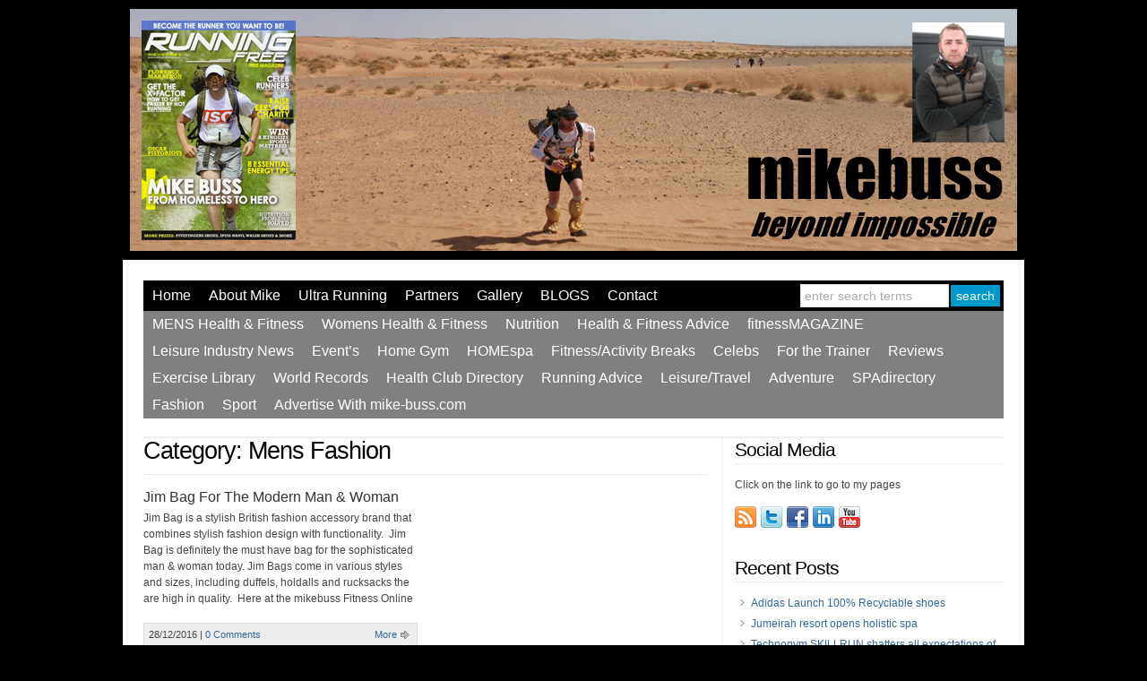

--- FILE ---
content_type: text/html; charset=UTF-8
request_url: http://www.mike-buss.com/category/mens-fashion/
body_size: 66058
content:
<!DOCTYPE html PUBLIC "-//W3C//DTD XHTML 1.0 Transitional//EN" "http://www.w3.org/TR/xhtml1/DTD/xhtml1-transitional.dtd">

<html xmlns="http://www.w3.org/1999/xhtml">

<head profile="http://gmpg.org/xfn/11">

<meta http-equiv="Content-Type" content="text/html; charset=UTF-8" />

<title>   Mens Fashion  : Mike-Buss</title>

<link rel="stylesheet" href="http://www.mike-buss.com/wp-content/themes/wp-davinci/style.css" type="text/css" media="screen" />

<link rel="pingback" href="http://www.mike-buss.com/xmlrpc.php" />


<meta name='robots' content='max-image-preview:large' />
<link rel='dns-prefetch' href='//secure.gravatar.com' />
<link rel='dns-prefetch' href='//stats.wp.com' />
<link rel='dns-prefetch' href='//v0.wordpress.com' />
<link rel='dns-prefetch' href='//i0.wp.com' />
<link rel="alternate" type="application/rss+xml" title="Mike-Buss &raquo; Feed" href="http://www.mike-buss.com/feed/" />
<link rel="alternate" type="application/rss+xml" title="Mike-Buss &raquo; Comments Feed" href="http://www.mike-buss.com/comments/feed/" />
<link rel="alternate" type="application/rss+xml" title="Mike-Buss &raquo; Mens Fashion Category Feed" href="http://www.mike-buss.com/category/mens-fashion/feed/" />
<style id='wp-img-auto-sizes-contain-inline-css' type='text/css'>
img:is([sizes=auto i],[sizes^="auto," i]){contain-intrinsic-size:3000px 1500px}
/*# sourceURL=wp-img-auto-sizes-contain-inline-css */
</style>
<style id='wp-emoji-styles-inline-css' type='text/css'>

	img.wp-smiley, img.emoji {
		display: inline !important;
		border: none !important;
		box-shadow: none !important;
		height: 1em !important;
		width: 1em !important;
		margin: 0 0.07em !important;
		vertical-align: -0.1em !important;
		background: none !important;
		padding: 0 !important;
	}
/*# sourceURL=wp-emoji-styles-inline-css */
</style>
<style id='wp-block-library-inline-css' type='text/css'>
:root{--wp-block-synced-color:#7a00df;--wp-block-synced-color--rgb:122,0,223;--wp-bound-block-color:var(--wp-block-synced-color);--wp-editor-canvas-background:#ddd;--wp-admin-theme-color:#007cba;--wp-admin-theme-color--rgb:0,124,186;--wp-admin-theme-color-darker-10:#006ba1;--wp-admin-theme-color-darker-10--rgb:0,107,160.5;--wp-admin-theme-color-darker-20:#005a87;--wp-admin-theme-color-darker-20--rgb:0,90,135;--wp-admin-border-width-focus:2px}@media (min-resolution:192dpi){:root{--wp-admin-border-width-focus:1.5px}}.wp-element-button{cursor:pointer}:root .has-very-light-gray-background-color{background-color:#eee}:root .has-very-dark-gray-background-color{background-color:#313131}:root .has-very-light-gray-color{color:#eee}:root .has-very-dark-gray-color{color:#313131}:root .has-vivid-green-cyan-to-vivid-cyan-blue-gradient-background{background:linear-gradient(135deg,#00d084,#0693e3)}:root .has-purple-crush-gradient-background{background:linear-gradient(135deg,#34e2e4,#4721fb 50%,#ab1dfe)}:root .has-hazy-dawn-gradient-background{background:linear-gradient(135deg,#faaca8,#dad0ec)}:root .has-subdued-olive-gradient-background{background:linear-gradient(135deg,#fafae1,#67a671)}:root .has-atomic-cream-gradient-background{background:linear-gradient(135deg,#fdd79a,#004a59)}:root .has-nightshade-gradient-background{background:linear-gradient(135deg,#330968,#31cdcf)}:root .has-midnight-gradient-background{background:linear-gradient(135deg,#020381,#2874fc)}:root{--wp--preset--font-size--normal:16px;--wp--preset--font-size--huge:42px}.has-regular-font-size{font-size:1em}.has-larger-font-size{font-size:2.625em}.has-normal-font-size{font-size:var(--wp--preset--font-size--normal)}.has-huge-font-size{font-size:var(--wp--preset--font-size--huge)}.has-text-align-center{text-align:center}.has-text-align-left{text-align:left}.has-text-align-right{text-align:right}.has-fit-text{white-space:nowrap!important}#end-resizable-editor-section{display:none}.aligncenter{clear:both}.items-justified-left{justify-content:flex-start}.items-justified-center{justify-content:center}.items-justified-right{justify-content:flex-end}.items-justified-space-between{justify-content:space-between}.screen-reader-text{border:0;clip-path:inset(50%);height:1px;margin:-1px;overflow:hidden;padding:0;position:absolute;width:1px;word-wrap:normal!important}.screen-reader-text:focus{background-color:#ddd;clip-path:none;color:#444;display:block;font-size:1em;height:auto;left:5px;line-height:normal;padding:15px 23px 14px;text-decoration:none;top:5px;width:auto;z-index:100000}html :where(.has-border-color){border-style:solid}html :where([style*=border-top-color]){border-top-style:solid}html :where([style*=border-right-color]){border-right-style:solid}html :where([style*=border-bottom-color]){border-bottom-style:solid}html :where([style*=border-left-color]){border-left-style:solid}html :where([style*=border-width]){border-style:solid}html :where([style*=border-top-width]){border-top-style:solid}html :where([style*=border-right-width]){border-right-style:solid}html :where([style*=border-bottom-width]){border-bottom-style:solid}html :where([style*=border-left-width]){border-left-style:solid}html :where(img[class*=wp-image-]){height:auto;max-width:100%}:where(figure){margin:0 0 1em}html :where(.is-position-sticky){--wp-admin--admin-bar--position-offset:var(--wp-admin--admin-bar--height,0px)}@media screen and (max-width:600px){html :where(.is-position-sticky){--wp-admin--admin-bar--position-offset:0px}}
.has-text-align-justify{text-align:justify;}

/*# sourceURL=wp-block-library-inline-css */
</style><style id='global-styles-inline-css' type='text/css'>
:root{--wp--preset--aspect-ratio--square: 1;--wp--preset--aspect-ratio--4-3: 4/3;--wp--preset--aspect-ratio--3-4: 3/4;--wp--preset--aspect-ratio--3-2: 3/2;--wp--preset--aspect-ratio--2-3: 2/3;--wp--preset--aspect-ratio--16-9: 16/9;--wp--preset--aspect-ratio--9-16: 9/16;--wp--preset--color--black: #000000;--wp--preset--color--cyan-bluish-gray: #abb8c3;--wp--preset--color--white: #ffffff;--wp--preset--color--pale-pink: #f78da7;--wp--preset--color--vivid-red: #cf2e2e;--wp--preset--color--luminous-vivid-orange: #ff6900;--wp--preset--color--luminous-vivid-amber: #fcb900;--wp--preset--color--light-green-cyan: #7bdcb5;--wp--preset--color--vivid-green-cyan: #00d084;--wp--preset--color--pale-cyan-blue: #8ed1fc;--wp--preset--color--vivid-cyan-blue: #0693e3;--wp--preset--color--vivid-purple: #9b51e0;--wp--preset--gradient--vivid-cyan-blue-to-vivid-purple: linear-gradient(135deg,rgb(6,147,227) 0%,rgb(155,81,224) 100%);--wp--preset--gradient--light-green-cyan-to-vivid-green-cyan: linear-gradient(135deg,rgb(122,220,180) 0%,rgb(0,208,130) 100%);--wp--preset--gradient--luminous-vivid-amber-to-luminous-vivid-orange: linear-gradient(135deg,rgb(252,185,0) 0%,rgb(255,105,0) 100%);--wp--preset--gradient--luminous-vivid-orange-to-vivid-red: linear-gradient(135deg,rgb(255,105,0) 0%,rgb(207,46,46) 100%);--wp--preset--gradient--very-light-gray-to-cyan-bluish-gray: linear-gradient(135deg,rgb(238,238,238) 0%,rgb(169,184,195) 100%);--wp--preset--gradient--cool-to-warm-spectrum: linear-gradient(135deg,rgb(74,234,220) 0%,rgb(151,120,209) 20%,rgb(207,42,186) 40%,rgb(238,44,130) 60%,rgb(251,105,98) 80%,rgb(254,248,76) 100%);--wp--preset--gradient--blush-light-purple: linear-gradient(135deg,rgb(255,206,236) 0%,rgb(152,150,240) 100%);--wp--preset--gradient--blush-bordeaux: linear-gradient(135deg,rgb(254,205,165) 0%,rgb(254,45,45) 50%,rgb(107,0,62) 100%);--wp--preset--gradient--luminous-dusk: linear-gradient(135deg,rgb(255,203,112) 0%,rgb(199,81,192) 50%,rgb(65,88,208) 100%);--wp--preset--gradient--pale-ocean: linear-gradient(135deg,rgb(255,245,203) 0%,rgb(182,227,212) 50%,rgb(51,167,181) 100%);--wp--preset--gradient--electric-grass: linear-gradient(135deg,rgb(202,248,128) 0%,rgb(113,206,126) 100%);--wp--preset--gradient--midnight: linear-gradient(135deg,rgb(2,3,129) 0%,rgb(40,116,252) 100%);--wp--preset--font-size--small: 13px;--wp--preset--font-size--medium: 20px;--wp--preset--font-size--large: 36px;--wp--preset--font-size--x-large: 42px;--wp--preset--spacing--20: 0.44rem;--wp--preset--spacing--30: 0.67rem;--wp--preset--spacing--40: 1rem;--wp--preset--spacing--50: 1.5rem;--wp--preset--spacing--60: 2.25rem;--wp--preset--spacing--70: 3.38rem;--wp--preset--spacing--80: 5.06rem;--wp--preset--shadow--natural: 6px 6px 9px rgba(0, 0, 0, 0.2);--wp--preset--shadow--deep: 12px 12px 50px rgba(0, 0, 0, 0.4);--wp--preset--shadow--sharp: 6px 6px 0px rgba(0, 0, 0, 0.2);--wp--preset--shadow--outlined: 6px 6px 0px -3px rgb(255, 255, 255), 6px 6px rgb(0, 0, 0);--wp--preset--shadow--crisp: 6px 6px 0px rgb(0, 0, 0);}:where(.is-layout-flex){gap: 0.5em;}:where(.is-layout-grid){gap: 0.5em;}body .is-layout-flex{display: flex;}.is-layout-flex{flex-wrap: wrap;align-items: center;}.is-layout-flex > :is(*, div){margin: 0;}body .is-layout-grid{display: grid;}.is-layout-grid > :is(*, div){margin: 0;}:where(.wp-block-columns.is-layout-flex){gap: 2em;}:where(.wp-block-columns.is-layout-grid){gap: 2em;}:where(.wp-block-post-template.is-layout-flex){gap: 1.25em;}:where(.wp-block-post-template.is-layout-grid){gap: 1.25em;}.has-black-color{color: var(--wp--preset--color--black) !important;}.has-cyan-bluish-gray-color{color: var(--wp--preset--color--cyan-bluish-gray) !important;}.has-white-color{color: var(--wp--preset--color--white) !important;}.has-pale-pink-color{color: var(--wp--preset--color--pale-pink) !important;}.has-vivid-red-color{color: var(--wp--preset--color--vivid-red) !important;}.has-luminous-vivid-orange-color{color: var(--wp--preset--color--luminous-vivid-orange) !important;}.has-luminous-vivid-amber-color{color: var(--wp--preset--color--luminous-vivid-amber) !important;}.has-light-green-cyan-color{color: var(--wp--preset--color--light-green-cyan) !important;}.has-vivid-green-cyan-color{color: var(--wp--preset--color--vivid-green-cyan) !important;}.has-pale-cyan-blue-color{color: var(--wp--preset--color--pale-cyan-blue) !important;}.has-vivid-cyan-blue-color{color: var(--wp--preset--color--vivid-cyan-blue) !important;}.has-vivid-purple-color{color: var(--wp--preset--color--vivid-purple) !important;}.has-black-background-color{background-color: var(--wp--preset--color--black) !important;}.has-cyan-bluish-gray-background-color{background-color: var(--wp--preset--color--cyan-bluish-gray) !important;}.has-white-background-color{background-color: var(--wp--preset--color--white) !important;}.has-pale-pink-background-color{background-color: var(--wp--preset--color--pale-pink) !important;}.has-vivid-red-background-color{background-color: var(--wp--preset--color--vivid-red) !important;}.has-luminous-vivid-orange-background-color{background-color: var(--wp--preset--color--luminous-vivid-orange) !important;}.has-luminous-vivid-amber-background-color{background-color: var(--wp--preset--color--luminous-vivid-amber) !important;}.has-light-green-cyan-background-color{background-color: var(--wp--preset--color--light-green-cyan) !important;}.has-vivid-green-cyan-background-color{background-color: var(--wp--preset--color--vivid-green-cyan) !important;}.has-pale-cyan-blue-background-color{background-color: var(--wp--preset--color--pale-cyan-blue) !important;}.has-vivid-cyan-blue-background-color{background-color: var(--wp--preset--color--vivid-cyan-blue) !important;}.has-vivid-purple-background-color{background-color: var(--wp--preset--color--vivid-purple) !important;}.has-black-border-color{border-color: var(--wp--preset--color--black) !important;}.has-cyan-bluish-gray-border-color{border-color: var(--wp--preset--color--cyan-bluish-gray) !important;}.has-white-border-color{border-color: var(--wp--preset--color--white) !important;}.has-pale-pink-border-color{border-color: var(--wp--preset--color--pale-pink) !important;}.has-vivid-red-border-color{border-color: var(--wp--preset--color--vivid-red) !important;}.has-luminous-vivid-orange-border-color{border-color: var(--wp--preset--color--luminous-vivid-orange) !important;}.has-luminous-vivid-amber-border-color{border-color: var(--wp--preset--color--luminous-vivid-amber) !important;}.has-light-green-cyan-border-color{border-color: var(--wp--preset--color--light-green-cyan) !important;}.has-vivid-green-cyan-border-color{border-color: var(--wp--preset--color--vivid-green-cyan) !important;}.has-pale-cyan-blue-border-color{border-color: var(--wp--preset--color--pale-cyan-blue) !important;}.has-vivid-cyan-blue-border-color{border-color: var(--wp--preset--color--vivid-cyan-blue) !important;}.has-vivid-purple-border-color{border-color: var(--wp--preset--color--vivid-purple) !important;}.has-vivid-cyan-blue-to-vivid-purple-gradient-background{background: var(--wp--preset--gradient--vivid-cyan-blue-to-vivid-purple) !important;}.has-light-green-cyan-to-vivid-green-cyan-gradient-background{background: var(--wp--preset--gradient--light-green-cyan-to-vivid-green-cyan) !important;}.has-luminous-vivid-amber-to-luminous-vivid-orange-gradient-background{background: var(--wp--preset--gradient--luminous-vivid-amber-to-luminous-vivid-orange) !important;}.has-luminous-vivid-orange-to-vivid-red-gradient-background{background: var(--wp--preset--gradient--luminous-vivid-orange-to-vivid-red) !important;}.has-very-light-gray-to-cyan-bluish-gray-gradient-background{background: var(--wp--preset--gradient--very-light-gray-to-cyan-bluish-gray) !important;}.has-cool-to-warm-spectrum-gradient-background{background: var(--wp--preset--gradient--cool-to-warm-spectrum) !important;}.has-blush-light-purple-gradient-background{background: var(--wp--preset--gradient--blush-light-purple) !important;}.has-blush-bordeaux-gradient-background{background: var(--wp--preset--gradient--blush-bordeaux) !important;}.has-luminous-dusk-gradient-background{background: var(--wp--preset--gradient--luminous-dusk) !important;}.has-pale-ocean-gradient-background{background: var(--wp--preset--gradient--pale-ocean) !important;}.has-electric-grass-gradient-background{background: var(--wp--preset--gradient--electric-grass) !important;}.has-midnight-gradient-background{background: var(--wp--preset--gradient--midnight) !important;}.has-small-font-size{font-size: var(--wp--preset--font-size--small) !important;}.has-medium-font-size{font-size: var(--wp--preset--font-size--medium) !important;}.has-large-font-size{font-size: var(--wp--preset--font-size--large) !important;}.has-x-large-font-size{font-size: var(--wp--preset--font-size--x-large) !important;}
/*# sourceURL=global-styles-inline-css */
</style>

<style id='classic-theme-styles-inline-css' type='text/css'>
/*! This file is auto-generated */
.wp-block-button__link{color:#fff;background-color:#32373c;border-radius:9999px;box-shadow:none;text-decoration:none;padding:calc(.667em + 2px) calc(1.333em + 2px);font-size:1.125em}.wp-block-file__button{background:#32373c;color:#fff;text-decoration:none}
/*# sourceURL=/wp-includes/css/classic-themes.min.css */
</style>
<link rel='stylesheet' id='jetpack_css-css' href='http://www.mike-buss.com/wp-content/plugins/jetpack/css/jetpack.css?ver=12.7.2' type='text/css' media='all' />
<script type="text/javascript" src="http://www.mike-buss.com/wp-content/themes/wp-davinci/js/external.js?ver=6.9" id="external-js"></script>
<script type="text/javascript" src="http://www.mike-buss.com/wp-content/themes/wp-davinci/js/suckerfish.js?ver=6.9" id="suckerfish-js"></script>
<script type="text/javascript" src="http://www.mike-buss.com/wp-content/themes/wp-davinci/js/suckerfish-cat.js?ver=6.9" id="suckerfish-cat-js"></script>
<script type="text/javascript" src="http://www.mike-buss.com/wp-includes/js/jquery/jquery.min.js?ver=3.7.1" id="jquery-core-js"></script>
<script type="text/javascript" src="http://www.mike-buss.com/wp-includes/js/jquery/jquery-migrate.min.js?ver=3.4.1" id="jquery-migrate-js"></script>
<script type="text/javascript" src="http://www.mike-buss.com/wp-content/themes/wp-davinci/js/jquery.cycle.js?ver=6.9" id="jquery.cycle-js"></script>
<script type="text/javascript" src="http://www.mike-buss.com/wp-content/themes/wp-davinci/js/slideshow.js?ver=6.9" id="slideshow-js"></script>
<link rel="https://api.w.org/" href="http://www.mike-buss.com/wp-json/" /><link rel="alternate" title="JSON" type="application/json" href="http://www.mike-buss.com/wp-json/wp/v2/categories/2317" /><link rel="EditURI" type="application/rsd+xml" title="RSD" href="http://www.mike-buss.com/xmlrpc.php?rsd" />
<meta name="generator" content="WordPress 6.9" />
	<style>img#wpstats{display:none}</style>
		
<!-- Alternate Stylesheet -->
<link href="http://www.mike-buss.com/wp-content/themes/wp-davinci/styles/default.css" rel="stylesheet" type="text/css" />

<!-- Custom Styles from Theme Setting Page -->
<style type="text/css">
body {background-color:#000000;font-family:Verdana,Geneva,sans-serif;}
#wrap {border-style:solid;border-color:#ffffff;}
h1,h2,h3,h4,h5,h6,h7,#sitetitle .title {font-family:Impact,Arial,sans-serif;font-weight:normal;}
h1,h2,h3,h4,h5,h6,h7,#sitetitle .title {font-weight:normal;}
#sitetitle .title {font-weight:bold;font-family:Impact,Arial,sans-serif;}
#sitetitle .description, #sitetitle .title, #sitetitle .title a {color:#fff705;}
#sitetitle .title,#sitetitle .description {float:none;text-indent:-999em;position:absolute;display:none;left:-999em;}
#head-content {background-image:url(http://www.mike-buss.com/wp-content/uploads/2012/02/mikebuss_header2.jpg);background-position:0px 10px;background-repeat:no-repeat;}
#head-content {padding-right:15px;padding-left:15px;width:960px;background-color:#000000;}
#head-content {height:250px;}
#topnav,#topnav ul ul a {font-size:12pt;font-family:Impact,Arial,sans-serif;background:#000000;}
#topnav ul a,#topnav ul ul a {color:#ffffff;}
#topnav ul a:hover,#topnav ul ul a:hover {color:#000000;}
#topnav ul a:hover,#topnav ul ul a:hover {background-color:#e3e3e3;}
#catnav,#catnav ul ul a {font-size:12pt;font-family:Impact,Arial,sans-serif;background:#808080;}
#catnav ul a,#catnav ul ul a {color:#ffffff;}
#catnav ul a:hover,#catnav ul ul a:hover {color:#ffffff;}
#catnav ul a:hover,#catnav ul ul a:hover {background-color:#383838;}
</style>

<!-- Styles from custom.css -->
<link href="http://www.mike-buss.com/wp-content/themes/wp-davinci/custom.css" rel="stylesheet" type="text/css" />


<!-- Jetpack Open Graph Tags -->
<meta property="og:type" content="website" />
<meta property="og:title" content="Mens Fashion &#8211; Mike-Buss" />
<meta property="og:url" content="http://www.mike-buss.com/category/mens-fashion/" />
<meta property="og:site_name" content="Mike-Buss" />
<meta property="og:image" content="https://s0.wp.com/i/blank.jpg" />
<meta property="og:image:alt" content="" />
<meta property="og:locale" content="en_US" />

<!-- End Jetpack Open Graph Tags -->

</head>

<body class="archive category category-mens-fashion category-2317 wp-theme-wp-davinci c-sw">

<div class="outer-wrap">

	<div id="header">
		<div id="head-content" class="clearfix" onclick="location.href='http://www.mike-buss.com';" style="cursor: pointer;">
			<div id="sitetitle">
				<div class="title"><a href="http://www.mike-buss.com">Mike-Buss</a></div> 
				<div class="description">Mike Buss</div>
			</div>
					</div>
	</div>
	
<div id="wrap">

	<div id="topnav">
		<div class="limit clearfix">
						<div class="menu-topnav-container"><ul id="menu-topnav" class="menu"><li id="menu-item-103" class="menu-item menu-item-type-custom menu-item-object-custom menu-item-home menu-item-103"><a href="http://www.mike-buss.com/">Home</a></li>
<li id="menu-item-104" class="menu-item menu-item-type-post_type menu-item-object-page menu-item-has-children menu-item-104"><a href="http://www.mike-buss.com/about-mike-buss/">About Mike</a>
<ul class="sub-menu">
	<li id="menu-item-799" class="menu-item menu-item-type-post_type menu-item-object-page menu-item-has-children menu-item-799"><a href="http://www.mike-buss.com/mike-in-the-press/">Mike in The Press</a>
	<ul class="sub-menu">
		<li id="menu-item-800" class="menu-item menu-item-type-taxonomy menu-item-object-category menu-item-800"><a href="http://www.mike-buss.com/category/runners-world/">Runners World</a></li>
		<li id="menu-item-813" class="menu-item menu-item-type-taxonomy menu-item-object-category menu-item-813"><a href="http://www.mike-buss.com/category/running-free/">Running Free</a></li>
		<li id="menu-item-812" class="menu-item menu-item-type-taxonomy menu-item-object-category menu-item-812"><a href="http://www.mike-buss.com/category/running-fitness/">Running Fitness</a></li>
		<li id="menu-item-2035" class="menu-item menu-item-type-taxonomy menu-item-object-category menu-item-2035"><a href="http://www.mike-buss.com/category/run-247/">RUN 24/7</a></li>
		<li id="menu-item-801" class="menu-item menu-item-type-taxonomy menu-item-object-category menu-item-801"><a href="http://www.mike-buss.com/category/ultra-fit-magazine/">Ultra fit Magazine</a></li>
		<li id="menu-item-802" class="menu-item menu-item-type-taxonomy menu-item-object-category menu-item-802"><a href="http://www.mike-buss.com/category/mens-health/">Mens Health</a></li>
		<li id="menu-item-1762" class="menu-item menu-item-type-taxonomy menu-item-object-category menu-item-1762"><a href="http://www.mike-buss.com/category/workout-magazine/">Workout Magazine</a></li>
		<li id="menu-item-1888" class="menu-item menu-item-type-taxonomy menu-item-object-category menu-item-1888"><a href="http://www.mike-buss.com/category/national-press/">National Press</a></li>
		<li id="menu-item-2039" class="menu-item menu-item-type-taxonomy menu-item-object-category menu-item-2039"><a href="http://www.mike-buss.com/category/bbc/">BBC</a></li>
		<li id="menu-item-2040" class="menu-item menu-item-type-taxonomy menu-item-object-category menu-item-2040"><a href="http://www.mike-buss.com/category/itv/">ITV</a></li>
		<li id="menu-item-2041" class="menu-item menu-item-type-taxonomy menu-item-object-category menu-item-2041"><a href="http://www.mike-buss.com/category/oxyfit-online/">OxyFit Online</a></li>
		<li id="menu-item-1775" class="menu-item menu-item-type-taxonomy menu-item-object-category menu-item-1775"><a href="http://www.mike-buss.com/category/london-press/">London Press</a></li>
		<li id="menu-item-1758" class="menu-item menu-item-type-taxonomy menu-item-object-category menu-item-1758"><a href="http://www.mike-buss.com/category/swindon-press/">Swindon Press</a></li>
	</ul>
</li>
</ul>
</li>
<li id="menu-item-109" class="menu-item menu-item-type-post_type menu-item-object-page menu-item-109"><a href="http://www.mike-buss.com/ultra-running/">Ultra Running</a></li>
<li id="menu-item-107" class="menu-item menu-item-type-post_type menu-item-object-page menu-item-107"><a href="http://www.mike-buss.com/partners/">Partners</a></li>
<li id="menu-item-108" class="menu-item menu-item-type-post_type menu-item-object-page menu-item-108"><a href="http://www.mike-buss.com/gallery-2/">Gallery</a></li>
<li id="menu-item-3576" class="menu-item menu-item-type-taxonomy menu-item-object-category menu-item-3576"><a href="http://www.mike-buss.com/category/blog/">BLOGS</a></li>
<li id="menu-item-110" class="menu-item menu-item-type-post_type menu-item-object-page menu-item-110"><a href="http://www.mike-buss.com/contact/">Contact</a></li>
</ul></div>						<form id="searchform" method="get" action="http://www.mike-buss.com/" ><input type="text" value="Enter Search Terms" onfocus="if (this.value == 'Enter Search Terms') {this.value = '';}" onblur="if (this.value == '') {this.value = 'Enter Search Terms';}" size="18" maxlength="50" name="s" id="searchfield" /><input type="submit" value="search" id="submitbutton" /></form>
		</div>
	</div>

		<div id="catnav">
		<div class="limit clearfix">
						<div class="menu-catnav-container"><ul id="menu-catnav" class="menu"><li id="menu-item-4322" class="menu-item menu-item-type-taxonomy menu-item-object-category menu-item-has-children menu-item-4322"><a href="http://www.mike-buss.com/category/mens-health-fitness/">MENS Health &#038; Fitness</a>
<ul class="sub-menu">
	<li id="menu-item-386" class="menu-item menu-item-type-taxonomy menu-item-object-category menu-item-386"><a href="http://www.mike-buss.com/category/beauty/">Mens Grooming</a></li>
</ul>
</li>
<li id="menu-item-4321" class="menu-item menu-item-type-taxonomy menu-item-object-category menu-item-has-children menu-item-4321"><a href="http://www.mike-buss.com/category/womens-health-fitness/">Womens Health &#038; Fitness</a>
<ul class="sub-menu">
	<li id="menu-item-273" class="menu-item menu-item-type-taxonomy menu-item-object-category menu-item-273"><a href="http://www.mike-buss.com/category/prepost-natal-exercise/">Pre/Post Natal Exercise</a></li>
</ul>
</li>
<li id="menu-item-416" class="menu-item menu-item-type-taxonomy menu-item-object-category menu-item-has-children menu-item-416"><a href="http://www.mike-buss.com/category/nutrition-2/">Nutrition</a>
<ul class="sub-menu">
	<li id="menu-item-116" class="menu-item menu-item-type-post_type menu-item-object-page menu-item-116"><a href="http://www.mike-buss.com/nutrition-advice/">Nutrition Advice</a></li>
	<li id="menu-item-254" class="menu-item menu-item-type-taxonomy menu-item-object-category menu-item-254"><a href="http://www.mike-buss.com/category/nutrition/">Nutrition (weightloss)</a></li>
	<li id="menu-item-262" class="menu-item menu-item-type-taxonomy menu-item-object-category menu-item-262"><a href="http://www.mike-buss.com/category/40-30-30-eating-plan/">40-30-30 Eating Plan</a></li>
	<li id="menu-item-258" class="menu-item menu-item-type-taxonomy menu-item-object-category menu-item-258"><a href="http://www.mike-buss.com/category/vitamins-minerals/">Vitamins &#038; Minerals</a></li>
	<li id="menu-item-275" class="menu-item menu-item-type-taxonomy menu-item-object-category menu-item-275"><a href="http://www.mike-buss.com/category/sports-nutrition/">Sports Nutrition</a></li>
	<li id="menu-item-389" class="menu-item menu-item-type-taxonomy menu-item-object-category menu-item-has-children menu-item-389"><a href="http://www.mike-buss.com/category/mikes-healthy-cook-book/">mikes Healthy Cook Book</a>
	<ul class="sub-menu">
		<li id="menu-item-4283" class="menu-item menu-item-type-taxonomy menu-item-object-category menu-item-4283"><a href="http://www.mike-buss.com/category/soup/">Soup</a></li>
		<li id="menu-item-3299" class="menu-item menu-item-type-taxonomy menu-item-object-category menu-item-3299"><a href="http://www.mike-buss.com/category/recipes-for-diabetics/">Recipes for Diabetics</a></li>
		<li id="menu-item-938" class="menu-item menu-item-type-taxonomy menu-item-object-category menu-item-938"><a href="http://www.mike-buss.com/category/smoothie-recipies/">Smoothie Recipies</a></li>
	</ul>
</li>
</ul>
</li>
<li id="menu-item-266" class="menu-item menu-item-type-taxonomy menu-item-object-category menu-item-has-children menu-item-266"><a href="http://www.mike-buss.com/category/fitness-advice/">Health &#038; Fitness Advice</a>
<ul class="sub-menu">
	<li id="menu-item-265" class="menu-item menu-item-type-taxonomy menu-item-object-category menu-item-265"><a href="http://www.mike-buss.com/category/exercise-for-over-50s/">Exercise for Over 50s</a></li>
	<li id="menu-item-944" class="menu-item menu-item-type-taxonomy menu-item-object-category menu-item-944"><a href="http://www.mike-buss.com/category/goodhealth/">goodHEALTH</a></li>
	<li id="menu-item-2941" class="menu-item menu-item-type-taxonomy menu-item-object-category menu-item-2941"><a href="http://www.mike-buss.com/category/alternative-health/">Alternative Health</a></li>
	<li id="menu-item-468" class="menu-item menu-item-type-taxonomy menu-item-object-category menu-item-has-children menu-item-468"><a href="http://www.mike-buss.com/category/health-news/">Health News</a>
	<ul class="sub-menu">
		<li id="menu-item-3923" class="menu-item menu-item-type-taxonomy menu-item-object-category menu-item-3923"><a href="http://www.mike-buss.com/category/mental-health/">Mental Health</a></li>
	</ul>
</li>
	<li id="menu-item-269" class="menu-item menu-item-type-taxonomy menu-item-object-category menu-item-269"><a href="http://www.mike-buss.com/category/kids-fitness-nutrition-advice/">Kids Fitness &#038; Nutrition Advice</a></li>
</ul>
</li>
<li id="menu-item-245" class="menu-item menu-item-type-post_type menu-item-object-page menu-item-has-children menu-item-245"><a href="http://www.mike-buss.com/fitness-articles/">fitnessMAGAZINE</a>
<ul class="sub-menu">
	<li id="menu-item-4529" class="menu-item menu-item-type-taxonomy menu-item-object-category menu-item-4529"><a href="http://www.mike-buss.com/category/anatomy-physiology/">Anatomy &#038; Physiology</a></li>
	<li id="menu-item-390" class="menu-item menu-item-type-taxonomy menu-item-object-category menu-item-390"><a href="http://www.mike-buss.com/category/military-fitness/">Military Fitness</a></li>
	<li id="menu-item-272" class="menu-item menu-item-type-taxonomy menu-item-object-category menu-item-272"><a href="http://www.mike-buss.com/category/personal-training/">Personal Training</a></li>
	<li id="menu-item-419" class="menu-item menu-item-type-taxonomy menu-item-object-category menu-item-419"><a href="http://www.mike-buss.com/category/inspirational-people/">Inspirational People</a></li>
	<li id="menu-item-437" class="menu-item menu-item-type-taxonomy menu-item-object-category menu-item-437"><a href="http://www.mike-buss.com/category/gcse-pe/">GCSE PE</a></li>
	<li id="menu-item-438" class="menu-item menu-item-type-taxonomy menu-item-object-category menu-item-438"><a href="http://www.mike-buss.com/category/sports-studies-a-level/">Sports Studies (A Level)</a></li>
</ul>
</li>
<li id="menu-item-5094" class="menu-item menu-item-type-taxonomy menu-item-object-category menu-item-5094"><a href="http://www.mike-buss.com/category/leisure-industry-news/">Leisure Industry News</a></li>
<li id="menu-item-4915" class="menu-item menu-item-type-taxonomy menu-item-object-category menu-item-has-children menu-item-4915"><a href="http://www.mike-buss.com/category/events-2/">Event&#8217;s</a>
<ul class="sub-menu">
	<li id="menu-item-4916" class="menu-item menu-item-type-taxonomy menu-item-object-category menu-item-4916"><a href="http://www.mike-buss.com/category/for-the-family/">Events For The Family</a></li>
	<li id="menu-item-4917" class="menu-item menu-item-type-taxonomy menu-item-object-category menu-item-4917"><a href="http://www.mike-buss.com/category/for-the-kids/">Events For The Kids</a></li>
	<li id="menu-item-268" class="menu-item menu-item-type-taxonomy menu-item-object-category menu-item-268"><a href="http://www.mike-buss.com/category/fitness-shows-expos/">Fitness Shows &#038; Expos</a></li>
	<li id="menu-item-264" class="menu-item menu-item-type-taxonomy menu-item-object-category menu-item-264"><a href="http://www.mike-buss.com/category/event-reviews/">Event Reviews</a></li>
</ul>
</li>
<li id="menu-item-4726" class="menu-item menu-item-type-taxonomy menu-item-object-category menu-item-4726"><a href="http://www.mike-buss.com/category/home-gym/">Home Gym</a></li>
<li id="menu-item-1260" class="menu-item menu-item-type-taxonomy menu-item-object-category menu-item-1260"><a href="http://www.mike-buss.com/category/homespa/">HOMEspa</a></li>
<li id="menu-item-388" class="menu-item menu-item-type-taxonomy menu-item-object-category menu-item-has-children menu-item-388"><a href="http://www.mike-buss.com/category/fitnessactivity-breaks/">Fitness/Activity Breaks</a>
<ul class="sub-menu">
	<li id="menu-item-455" class="menu-item menu-item-type-taxonomy menu-item-object-category menu-item-455"><a href="http://www.mike-buss.com/category/uk/">UK</a></li>
	<li id="menu-item-454" class="menu-item menu-item-type-taxonomy menu-item-object-category menu-item-454"><a href="http://www.mike-buss.com/category/overseas/">Overseas</a></li>
</ul>
</li>
<li id="menu-item-387" class="menu-item menu-item-type-taxonomy menu-item-object-category menu-item-has-children menu-item-387"><a href="http://www.mike-buss.com/category/celebs/">Celebs</a>
<ul class="sub-menu">
	<li id="menu-item-417" class="menu-item menu-item-type-taxonomy menu-item-object-category menu-item-417"><a href="http://www.mike-buss.com/category/celeb-interviews/">Celeb Interviews</a></li>
	<li id="menu-item-418" class="menu-item menu-item-type-taxonomy menu-item-object-category menu-item-418"><a href="http://www.mike-buss.com/category/celebs-dieting-news/">Celebs Dieting News</a></li>
	<li id="menu-item-5144" class="menu-item menu-item-type-taxonomy menu-item-object-category menu-item-5144"><a href="http://www.mike-buss.com/category/celeb-gossip/">Celeb Gossip</a></li>
</ul>
</li>
<li id="menu-item-436" class="menu-item menu-item-type-taxonomy menu-item-object-category menu-item-has-children menu-item-436"><a href="http://www.mike-buss.com/category/for-the-trainer/">For the Trainer</a>
<ul class="sub-menu">
	<li id="menu-item-453" class="menu-item menu-item-type-taxonomy menu-item-object-category menu-item-453"><a href="http://www.mike-buss.com/category/marketing/">Marketing</a></li>
	<li id="menu-item-452" class="menu-item menu-item-type-taxonomy menu-item-object-category menu-item-452"><a href="http://www.mike-buss.com/category/customer-service/">Customer Service</a></li>
</ul>
</li>
<li id="menu-item-4912" class="menu-item menu-item-type-taxonomy menu-item-object-category menu-item-has-children menu-item-4912"><a href="http://www.mike-buss.com/category/reviews/">Reviews</a>
<ul class="sub-menu">
	<li id="menu-item-270" class="menu-item menu-item-type-taxonomy menu-item-object-category menu-item-270"><a href="http://www.mike-buss.com/category/kit-gaget-reviews/">Kit &#038; Gaget Reviews</a></li>
	<li id="menu-item-267" class="menu-item menu-item-type-taxonomy menu-item-object-category menu-item-267"><a href="http://www.mike-buss.com/category/fitness-class-reviews/">Fitness Class Reviews</a></li>
</ul>
</li>
<li id="menu-item-825" class="menu-item menu-item-type-taxonomy menu-item-object-category menu-item-has-children menu-item-825"><a href="http://www.mike-buss.com/category/exercise-library/">Exercise Library</a>
<ul class="sub-menu">
	<li id="menu-item-3019" class="menu-item menu-item-type-taxonomy menu-item-object-category menu-item-3019"><a href="http://www.mike-buss.com/category/torq-king-functional-training/">Torq King Functional Training</a></li>
	<li id="menu-item-3813" class="menu-item menu-item-type-taxonomy menu-item-object-category menu-item-has-children menu-item-3813"><a href="http://www.mike-buss.com/category/battle-rope-exercises/">BATTLE ROPE EXERCISES</a>
	<ul class="sub-menu">
		<li id="menu-item-3814" class="menu-item menu-item-type-taxonomy menu-item-object-category menu-item-3814"><a href="http://www.mike-buss.com/category/battlerope-beginner/">BATTLEROPE &#8211; Beginner</a></li>
		<li id="menu-item-3815" class="menu-item menu-item-type-taxonomy menu-item-object-category menu-item-3815"><a href="http://www.mike-buss.com/category/battlerope-slamming/">BATTLEROPE &#8211; Slamming</a></li>
	</ul>
</li>
	<li id="menu-item-3290" class="menu-item menu-item-type-taxonomy menu-item-object-category menu-item-3290"><a href="http://www.mike-buss.com/category/kettlebell-exercises/">Kettlebell Exercises</a></li>
	<li id="menu-item-1436" class="menu-item menu-item-type-taxonomy menu-item-object-category menu-item-1436"><a href="http://www.mike-buss.com/category/shoulders-2/">Shoulders</a></li>
	<li id="menu-item-3289" class="menu-item menu-item-type-taxonomy menu-item-object-category menu-item-3289"><a href="http://www.mike-buss.com/category/chest/">Chest</a></li>
	<li id="menu-item-3287" class="menu-item menu-item-type-taxonomy menu-item-object-category menu-item-3287"><a href="http://www.mike-buss.com/category/back/">Back</a></li>
	<li id="menu-item-3288" class="menu-item menu-item-type-taxonomy menu-item-object-category menu-item-3288"><a href="http://www.mike-buss.com/category/biceps/">Biceps</a></li>
	<li id="menu-item-3291" class="menu-item menu-item-type-taxonomy menu-item-object-category menu-item-3291"><a href="http://www.mike-buss.com/category/legs/">Legs</a></li>
	<li id="menu-item-3286" class="menu-item menu-item-type-taxonomy menu-item-object-category menu-item-3286"><a href="http://www.mike-buss.com/category/abs-2/">Abs</a></li>
</ul>
</li>
<li id="menu-item-480" class="menu-item menu-item-type-taxonomy menu-item-object-category menu-item-has-children menu-item-480"><a href="http://www.mike-buss.com/category/world-records/">World Records</a>
<ul class="sub-menu">
	<li id="menu-item-482" class="menu-item menu-item-type-taxonomy menu-item-object-category menu-item-482"><a href="http://www.mike-buss.com/category/world-records-broken/">World Records Broken</a></li>
	<li id="menu-item-481" class="menu-item menu-item-type-taxonomy menu-item-object-category menu-item-481"><a href="http://www.mike-buss.com/category/other-achievements/">Other Achievements</a></li>
</ul>
</li>
<li id="menu-item-666" class="menu-item menu-item-type-taxonomy menu-item-object-category menu-item-has-children menu-item-666"><a href="http://www.mike-buss.com/category/health-club-directory/">Health Club Directory</a>
<ul class="sub-menu">
	<li id="menu-item-670" class="menu-item menu-item-type-taxonomy menu-item-object-category menu-item-670"><a href="http://www.mike-buss.com/category/north-west/">North West</a></li>
	<li id="menu-item-669" class="menu-item menu-item-type-taxonomy menu-item-object-category menu-item-669"><a href="http://www.mike-buss.com/category/north-east/">North East</a></li>
	<li id="menu-item-673" class="menu-item menu-item-type-taxonomy menu-item-object-category menu-item-has-children menu-item-673"><a href="http://www.mike-buss.com/category/south-west/">South West</a>
	<ul class="sub-menu">
		<li id="menu-item-676" class="menu-item menu-item-type-taxonomy menu-item-object-category menu-item-676"><a href="http://www.mike-buss.com/category/wiltshire/">Wiltshire</a></li>
		<li id="menu-item-677" class="menu-item menu-item-type-taxonomy menu-item-object-category menu-item-677"><a href="http://www.mike-buss.com/category/swindon/">Swindon</a></li>
	</ul>
</li>
</ul>
</li>
<li id="menu-item-274" class="menu-item menu-item-type-taxonomy menu-item-object-category menu-item-has-children menu-item-274"><a href="http://www.mike-buss.com/category/running-advice/">Running Advice</a>
<ul class="sub-menu">
	<li id="menu-item-4919" class="menu-item menu-item-type-taxonomy menu-item-object-category menu-item-4919"><a href="http://www.mike-buss.com/category/running-advice-tips/">Running Advice/Tips</a></li>
	<li id="menu-item-271" class="menu-item menu-item-type-taxonomy menu-item-object-category menu-item-271"><a href="http://www.mike-buss.com/category/marathon-advice/">Marathon Advice</a></li>
	<li id="menu-item-3541" class="menu-item menu-item-type-post_type menu-item-object-page menu-item-3541"><a href="http://www.mike-buss.com/ultra-running/">Ultra Running</a></li>
	<li id="menu-item-276" class="menu-item menu-item-type-taxonomy menu-item-object-category menu-item-276"><a href="http://www.mike-buss.com/category/ultra-marathon-advice/">Ultra Marathon Advice</a></li>
</ul>
</li>
<li id="menu-item-3750" class="menu-item menu-item-type-taxonomy menu-item-object-category menu-item-has-children menu-item-3750"><a href="http://www.mike-buss.com/category/leisuretravel/">Leisure/Travel</a>
<ul class="sub-menu">
	<li id="menu-item-4323" class="menu-item menu-item-type-taxonomy menu-item-object-category menu-item-4323"><a href="http://www.mike-buss.com/category/travel-safe/">Travel Safe</a></li>
</ul>
</li>
<li id="menu-item-4316" class="menu-item menu-item-type-taxonomy menu-item-object-category menu-item-4316"><a href="http://www.mike-buss.com/category/adventure-2/">Adventure</a></li>
<li id="menu-item-1262" class="menu-item menu-item-type-taxonomy menu-item-object-category menu-item-1262"><a href="http://www.mike-buss.com/category/spadirectory/">SPAdirectory</a></li>
<li id="menu-item-4914" class="menu-item menu-item-type-taxonomy menu-item-object-category current-menu-ancestor current-menu-parent menu-item-has-children menu-item-4914"><a href="http://www.mike-buss.com/category/fashion/">Fashion</a>
<ul class="sub-menu">
	<li id="menu-item-4668" class="menu-item menu-item-type-taxonomy menu-item-object-category current-menu-item menu-item-4668"><a href="http://www.mike-buss.com/category/mens-fashion/" aria-current="page">Mens Fashion</a></li>
	<li id="menu-item-4669" class="menu-item menu-item-type-taxonomy menu-item-object-category menu-item-4669"><a href="http://www.mike-buss.com/category/womens-fashion/">Womens Fashion</a></li>
</ul>
</li>
<li id="menu-item-4942" class="menu-item menu-item-type-taxonomy menu-item-object-category menu-item-has-children menu-item-4942"><a href="http://www.mike-buss.com/category/sport/">Sport</a>
<ul class="sub-menu">
	<li id="menu-item-1610" class="menu-item menu-item-type-taxonomy menu-item-object-category menu-item-1610"><a href="http://www.mike-buss.com/category/olympics/">Olympics</a></li>
</ul>
</li>
<li id="menu-item-4449" class="menu-item menu-item-type-post_type menu-item-object-page menu-item-4449"><a href="http://www.mike-buss.com/advertise-with-mike-buss-com/">Advertise With mike-buss.com</a></li>
</ul></div>					</div>
	</div>
	
	
	<div id="page" class="clearfix">

		<div id="contentleft" class="maincontent">

			<div id="content" class="clearfix">

				
							
				<h1 class="archive-title">Category: Mens Fashion</h1>		
				
												
				
				<div class="post-by-2 clearfix">


					<div class="post-left">

						<div class="post-4670 post type-post status-publish format-standard hentry category-mens-fashion category-womens-fashion tag-fashion tag-fashion-accessories tag-gym-bag tag-holdalls tag-jim-bag tag-mens-fashion tag-rucksacks tag-womens-fashion" id="post-main-4670">

							<div class="entry">

								<a href="http://www.mike-buss.com/jim-bag-for-the-modern-man-woman/" rel="bookmark" title="Permanent Link to Jim Bag For The Modern Man &#038; Woman"></a>

								<h2 class="post-title"><a href="http://www.mike-buss.com/jim-bag-for-the-modern-man-woman/" rel="bookmark" title="Permanent Link to Jim Bag For The Modern Man &#038; Woman">Jim Bag For The Modern Man &#038; Woman</a></h2>

																<p>Jim Bag is a stylish British fashion accessory brand that combines stylish fashion design with functionality.  Jim Bag is definitely the must have bag for the sophisticated man &amp; woman today. Jim Bags come in various styles and sizes, including duffels, holdalls and rucksacks the are high in quality.  Here at the mikebuss Fitness Online [&hellip;]</p>
									
							</div>

							<div class="meta">

		<span class="meta-date">
		28/12/2016	</span> 

		| 
	<span class="meta-comments">
		<a href="http://www.mike-buss.com/jim-bag-for-the-modern-man-woman/#respond" rel="bookmark" title="Comments for Jim Bag For The Modern Man &#038; Woman">0 Comments</a>
	</span>
	 

	<a class="more-link" href="http://www.mike-buss.com/jim-bag-for-the-modern-man-woman/" rel="nofollow" title="Permanent Link to Jim Bag For The Modern Man &#038; Woman">More</a>

</div>
						</div>

					</div>

					

				</div>

				<div class="navigation clearfix">
				</div>				
			</div>

			
		</div>


		<div id="contentright">

			<div id="sidebar" class="clearfix">
				<div id="subscribebox-widget-2" class="widget subscribebox"><div class="widget-wrap"><div class="intro"><h3 class="widgettitle"><span>Social Media</span></h3><p>Click on the link to go to my pages</p>
			
		</div>
		<div class="sub-icons">

	<a title="Subscribe via RSS Feed" href="http://www.mike-buss.com/feed/"><img class="rss-sub" src="http://www.mike-buss.com/wp-content/themes/wp-davinci/images/feed.png" alt="Subscribe via RSS Feed" align="top" /></a>

	<a rel="external" title="Follow Me on Twitter" href="http://www.twitter.com/mikebuss"><img class="twitter-sub" src="http://www.mike-buss.com/wp-content/themes/wp-davinci/images/twitter.png" alt="Follow Me on Twitter" align="top" /></a>

	<a title="Connect on Facebook" rel="external" href="http://www.facebook.com/pages/MIKE-BUSS-Beyond-Impossible/106798712693505"><img class="facebook-sub" src="http://www.mike-buss.com/wp-content/themes/wp-davinci/images/facebook.png" alt="Connect on Facebook" align="top" /></a>


	<a title="Connect on LinkedIn" rel="external" href="http://www.linkedin.com/in/profile/edit?trk=hb_tab_pro_top"><img class="linkedin-sub" src="http://www.mike-buss.com/wp-content/themes/wp-davinci/images/linkedin.png" alt="Connect on LinkedIn" align="top" /></a>




	<a title="Connect on YouTube" rel="external" href="http://www.youtube.com/user/MikeBuss1974?feature=mhee"><img class="youtube-sub" src="http://www.mike-buss.com/wp-content/themes/wp-davinci/images/youtube.png" alt="Connect on YouTube" align="top" /></a>

</div>
		</div></div>
		<div id="recent-posts-3" class="widget widget_recent_entries"><div class="widget-wrap">
		<h3 class="widgettitle"><span>Recent Posts</span></h3>
		<ul>
											<li>
					<a href="http://www.mike-buss.com/adidas-launch-100-recyclable-shoes/">Adidas Launch 100% Recyclable shoes</a>
									</li>
											<li>
					<a href="http://www.mike-buss.com/jumeirah-resort-opens-holistic-spa/">Jumeirah resort opens holistic spa</a>
									</li>
											<li>
					<a href="http://www.mike-buss.com/technogym-skillrun-shatters-all-expectations-of-what-a-treadmill-can-be/">Technogym SKILLRUN shatters all expectations of what a treadmill can be</a>
									</li>
											<li>
					<a href="http://www.mike-buss.com/raf-museum-launches-dambusters-virtual-reality-experience/">RAF MUSEUM LAUNCHES DAMBUSTERS: VIRTUAL REALITY EXPERIENCE</a>
									</li>
											<li>
					<a href="http://www.mike-buss.com/controversial-study-puts-blame-on-working-mums-for-childhood-obesity/">Controversial Study Puts Blame on Working Mums For Childhood Obesity</a>
									</li>
											<li>
					<a href="http://www.mike-buss.com/london-set-to-be-a-ferrari-heaven-with-june-event-at-honourable-artillery-company/">London Set to be a Ferrari Heaven With June Event at Honourable Artillery Company</a>
									</li>
					</ul>

		</div></div><div id="text-2" class="widget widget_text"><div class="widget-wrap"><h3 class="widgettitle"><span>Advertise Here</span></h3>			<div class="textwidget"><div class="banner125 clearfix">

<div class="ad left">
<a href='http://www.mike-buss.com/advertise-with-mike-buss-com/'><img src='https://i0.wp.com/www.mike-buss.com/wp-content/uploads/2016/06/advertise-with-Mike-Buss-Ad.jpg' alt='advertise-with-Mike-Buss-Ad.jpg' data-recalc-dims="1" /></a>
</div>

<div class="ad right">
<a href='http://www.jordanfitness.co.uk'><img src='https://i0.wp.com/www.mike-buss.com/wp-content/uploads/2012/01/jordan.jpg' alt='Jordan' data-recalc-dims="1" /></a>
</div>

<div class="ad left">
<a href='http://www.x-bionic.co.uk/'><img src='https://i0.wp.com/www.mike-buss.com/wp-content/uploads/2012/01/bionic.jpg' alt='Bionic' data-recalc-dims="1" /></a>
</div>

<div class="ad right">
<a href='http://www.hi-tec.com/uk/'><img src='https://i0.wp.com/www.mike-buss.com/wp-content/uploads/2012/02/hi-tec_300x250d.jpg' alt='HiTec' data-recalc-dims="1" /></a>
</div>

<div class="ad left">
<a href='http://www.theomm.com'><img src='https://i0.wp.com/www.mike-buss.com/wp-content/uploads/2012/01/omm_logo.jpg' alt='OMM' data-recalc-dims="1" /></a>
</div>

<div class="ad right">
<a href='http://www.globalmilitarysupplies.co.uk/'><img src='https://i0.wp.com/www.mike-buss.com/wp-content/uploads/2012/04/logo-2.jpg' alt='GMsupplies' data-recalc-dims="1" /></a>
</div>

<div class="ad left">
<a href='https://www.walkingwiththewounded.org.uk/'><img src='https://i0.wp.com/www.mike-buss.com/wp-content/uploads/2017/08/IMG_1089.jpg' alt='WalkingWithTheWounded' data-recalc-dims="1" /></a>
</div>

<div class="ad right">
<a href='https://www.royalcaribbean.com/'><img src='https://i0.wp.com/www.mike-buss.com/wp-content/uploads/2017/08/IMG_1088.jpg' alt='RoyalCaribbeanInternational' data-recalc-dims="1" /></a>
</div>

<div class="ad left">
<a href='http://www.xnrg.co.uk/'><img src='https://i0.wp.com/www.mike-buss.com/wp-content/uploads/2012/03/xnrg_header_top_nov09.jpg' alt='XNRG' data-recalc-dims="1" /></a>
</div>

<div class="ad right">
<a href='https://www.davidlloyd.co.uk/'><img src='https://i0.wp.com/www.mike-buss.com/wp-content/uploads/2017/08/IMG_1091.jpg' alt='DavidLloydLeisure' data-recalc-dims="1" /></a>
</div>

<div class="ad left">
<a href='https://www.dailysport.co.uk'><img src='https://i0.wp.com/www.mike-buss.com/wp-content/uploads/2018/07/72EF2EDD-3EF3-4199-9872-2E690CB71F0A.png' alt='DailySport' data-recalc-dims="1" /></a>
</div>

<div class="ad right">
<a href='http://www.bpvsolar.co.uk/'><img src='https://i0.wp.com/www.mike-buss.com/wp-content/uploads/2012/05/image001.jpg' alt='BPVsolar' data-recalc-dims="1" /></a>
</div>

<div class="ad left">
<a href=' '><img src='https://i0.wp.com/www.mike-buss.com/wp-content/uploads/2012/05/army1703_468x412.jpg' alt='ArmyRecruitment' data-recalc-dims="1" /></a>
</div>

<div class="ad right">
<a href=' '><img src='https://i0.wp.com/www.mike-buss.com/wp-content/uploads/2012/05/276618_161027643956479_2198910_n.jpg' alt='FitnessSingles' data-recalc-dims="1" /></a>
</div>
</div>
		</div></div>			</div>

			<div id="sidebar-bottom" class="clearfix">

				<div id="sidebar-bottom-left">
														</div>

				<div id="sidebar-bottom-right">
														</div>

			</div>

		</div>


	</div>


	<div class="banner728-container bottom clearfix">
	<div class="banner728">
		<img src='http://www.mike-buss.com/wp-content/uploads/2012/02/728x90banner.jpg' />	</div>
	</div>

	<div id="footer">

		<div class="limit clearfix">

			&copy; <a href="http://www.mike-buss.com">Mike-Buss</a> 2026. All rights reserved.
			<a href = "http://www.artwebco.co.uk">Website by Artwebco.co.uk</a>
			<div class="sub-icons">

	<a title="Subscribe via RSS Feed" href="http://www.mike-buss.com/feed/"><img class="rss-sub" src="http://www.mike-buss.com/wp-content/themes/wp-davinci/images/feed.png" alt="Subscribe via RSS Feed" align="top" /></a>

	<a rel="external" title="Follow Me on Twitter" href="http://www.twitter.com/mikebuss"><img class="twitter-sub" src="http://www.mike-buss.com/wp-content/themes/wp-davinci/images/twitter.png" alt="Follow Me on Twitter" align="top" /></a>

	<a title="Connect on Facebook" rel="external" href="http://www.facebook.com/pages/MIKE-BUSS-Beyond-Impossible/106798712693505"><img class="facebook-sub" src="http://www.mike-buss.com/wp-content/themes/wp-davinci/images/facebook.png" alt="Connect on Facebook" align="top" /></a>


	<a title="Connect on LinkedIn" rel="external" href="http://www.linkedin.com/in/profile/edit?trk=hb_tab_pro_top"><img class="linkedin-sub" src="http://www.mike-buss.com/wp-content/themes/wp-davinci/images/linkedin.png" alt="Connect on LinkedIn" align="top" /></a>




	<a title="Connect on YouTube" rel="external" href="http://www.youtube.com/user/MikeBuss1974?feature=mhee"><img class="youtube-sub" src="http://www.mike-buss.com/wp-content/themes/wp-davinci/images/youtube.png" alt="Connect on YouTube" align="top" /></a>

</div>
		</div>

	</div>

</div>

</div>

<script type="speculationrules">
{"prefetch":[{"source":"document","where":{"and":[{"href_matches":"/*"},{"not":{"href_matches":["/wp-*.php","/wp-admin/*","/wp-content/uploads/*","/wp-content/*","/wp-content/plugins/*","/wp-content/themes/wp-davinci/*","/*\\?(.+)"]}},{"not":{"selector_matches":"a[rel~=\"nofollow\"]"}},{"not":{"selector_matches":".no-prefetch, .no-prefetch a"}}]},"eagerness":"conservative"}]}
</script>
		<div id="jp-carousel-loading-overlay">
			<div id="jp-carousel-loading-wrapper">
				<span id="jp-carousel-library-loading">&nbsp;</span>
			</div>
		</div>
		<div class="jp-carousel-overlay" style="display: none;">

		<div class="jp-carousel-container">
			<!-- The Carousel Swiper -->
			<div
				class="jp-carousel-wrap swiper-container jp-carousel-swiper-container jp-carousel-transitions"
				itemscope
				itemtype="https://schema.org/ImageGallery">
				<div class="jp-carousel swiper-wrapper"></div>
				<div class="jp-swiper-button-prev swiper-button-prev">
					<svg width="25" height="24" viewBox="0 0 25 24" fill="none" xmlns="http://www.w3.org/2000/svg">
						<mask id="maskPrev" mask-type="alpha" maskUnits="userSpaceOnUse" x="8" y="6" width="9" height="12">
							<path d="M16.2072 16.59L11.6496 12L16.2072 7.41L14.8041 6L8.8335 12L14.8041 18L16.2072 16.59Z" fill="white"/>
						</mask>
						<g mask="url(#maskPrev)">
							<rect x="0.579102" width="23.8823" height="24" fill="#FFFFFF"/>
						</g>
					</svg>
				</div>
				<div class="jp-swiper-button-next swiper-button-next">
					<svg width="25" height="24" viewBox="0 0 25 24" fill="none" xmlns="http://www.w3.org/2000/svg">
						<mask id="maskNext" mask-type="alpha" maskUnits="userSpaceOnUse" x="8" y="6" width="8" height="12">
							<path d="M8.59814 16.59L13.1557 12L8.59814 7.41L10.0012 6L15.9718 12L10.0012 18L8.59814 16.59Z" fill="white"/>
						</mask>
						<g mask="url(#maskNext)">
							<rect x="0.34375" width="23.8822" height="24" fill="#FFFFFF"/>
						</g>
					</svg>
				</div>
			</div>
			<!-- The main close buton -->
			<div class="jp-carousel-close-hint">
				<svg width="25" height="24" viewBox="0 0 25 24" fill="none" xmlns="http://www.w3.org/2000/svg">
					<mask id="maskClose" mask-type="alpha" maskUnits="userSpaceOnUse" x="5" y="5" width="15" height="14">
						<path d="M19.3166 6.41L17.9135 5L12.3509 10.59L6.78834 5L5.38525 6.41L10.9478 12L5.38525 17.59L6.78834 19L12.3509 13.41L17.9135 19L19.3166 17.59L13.754 12L19.3166 6.41Z" fill="white"/>
					</mask>
					<g mask="url(#maskClose)">
						<rect x="0.409668" width="23.8823" height="24" fill="#FFFFFF"/>
					</g>
				</svg>
			</div>
			<!-- Image info, comments and meta -->
			<div class="jp-carousel-info">
				<div class="jp-carousel-info-footer">
					<div class="jp-carousel-pagination-container">
						<div class="jp-swiper-pagination swiper-pagination"></div>
						<div class="jp-carousel-pagination"></div>
					</div>
					<div class="jp-carousel-photo-title-container">
						<h2 class="jp-carousel-photo-caption"></h2>
					</div>
					<div class="jp-carousel-photo-icons-container">
						<a href="#" class="jp-carousel-icon-btn jp-carousel-icon-info" aria-label="Toggle photo metadata visibility">
							<span class="jp-carousel-icon">
								<svg width="25" height="24" viewBox="0 0 25 24" fill="none" xmlns="http://www.w3.org/2000/svg">
									<mask id="maskInfo" mask-type="alpha" maskUnits="userSpaceOnUse" x="2" y="2" width="21" height="20">
										<path fill-rule="evenodd" clip-rule="evenodd" d="M12.7537 2C7.26076 2 2.80273 6.48 2.80273 12C2.80273 17.52 7.26076 22 12.7537 22C18.2466 22 22.7046 17.52 22.7046 12C22.7046 6.48 18.2466 2 12.7537 2ZM11.7586 7V9H13.7488V7H11.7586ZM11.7586 11V17H13.7488V11H11.7586ZM4.79292 12C4.79292 16.41 8.36531 20 12.7537 20C17.142 20 20.7144 16.41 20.7144 12C20.7144 7.59 17.142 4 12.7537 4C8.36531 4 4.79292 7.59 4.79292 12Z" fill="white"/>
									</mask>
									<g mask="url(#maskInfo)">
										<rect x="0.8125" width="23.8823" height="24" fill="#FFFFFF"/>
									</g>
								</svg>
							</span>
						</a>
												<a href="#" class="jp-carousel-icon-btn jp-carousel-icon-comments" aria-label="Toggle photo comments visibility">
							<span class="jp-carousel-icon">
								<svg width="25" height="24" viewBox="0 0 25 24" fill="none" xmlns="http://www.w3.org/2000/svg">
									<mask id="maskComments" mask-type="alpha" maskUnits="userSpaceOnUse" x="2" y="2" width="21" height="20">
										<path fill-rule="evenodd" clip-rule="evenodd" d="M4.3271 2H20.2486C21.3432 2 22.2388 2.9 22.2388 4V16C22.2388 17.1 21.3432 18 20.2486 18H6.31729L2.33691 22V4C2.33691 2.9 3.2325 2 4.3271 2ZM6.31729 16H20.2486V4H4.3271V18L6.31729 16Z" fill="white"/>
									</mask>
									<g mask="url(#maskComments)">
										<rect x="0.34668" width="23.8823" height="24" fill="#FFFFFF"/>
									</g>
								</svg>

								<span class="jp-carousel-has-comments-indicator" aria-label="This image has comments."></span>
							</span>
						</a>
											</div>
				</div>
				<div class="jp-carousel-info-extra">
					<div class="jp-carousel-info-content-wrapper">
						<div class="jp-carousel-photo-title-container">
							<h2 class="jp-carousel-photo-title"></h2>
						</div>
						<div class="jp-carousel-comments-wrapper">
															<div id="jp-carousel-comments-loading">
									<span>Loading Comments...</span>
								</div>
								<div class="jp-carousel-comments"></div>
								<div id="jp-carousel-comment-form-container">
									<span id="jp-carousel-comment-form-spinner">&nbsp;</span>
									<div id="jp-carousel-comment-post-results"></div>
																														<form id="jp-carousel-comment-form">
												<label for="jp-carousel-comment-form-comment-field" class="screen-reader-text">Write a Comment...</label>
												<textarea
													name="comment"
													class="jp-carousel-comment-form-field jp-carousel-comment-form-textarea"
													id="jp-carousel-comment-form-comment-field"
													placeholder="Write a Comment..."
												></textarea>
												<div id="jp-carousel-comment-form-submit-and-info-wrapper">
													<div id="jp-carousel-comment-form-commenting-as">
																													<fieldset>
																<label for="jp-carousel-comment-form-email-field">Email (Required)</label>
																<input type="text" name="email" class="jp-carousel-comment-form-field jp-carousel-comment-form-text-field" id="jp-carousel-comment-form-email-field" />
															</fieldset>
															<fieldset>
																<label for="jp-carousel-comment-form-author-field">Name (Required)</label>
																<input type="text" name="author" class="jp-carousel-comment-form-field jp-carousel-comment-form-text-field" id="jp-carousel-comment-form-author-field" />
															</fieldset>
															<fieldset>
																<label for="jp-carousel-comment-form-url-field">Website</label>
																<input type="text" name="url" class="jp-carousel-comment-form-field jp-carousel-comment-form-text-field" id="jp-carousel-comment-form-url-field" />
															</fieldset>
																											</div>
													<input
														type="submit"
														name="submit"
														class="jp-carousel-comment-form-button"
														id="jp-carousel-comment-form-button-submit"
														value="Post Comment" />
												</div>
											</form>
																											</div>
													</div>
						<div class="jp-carousel-image-meta">
							<div class="jp-carousel-title-and-caption">
								<div class="jp-carousel-photo-info">
									<h3 class="jp-carousel-caption" itemprop="caption description"></h3>
								</div>

								<div class="jp-carousel-photo-description"></div>
							</div>
							<ul class="jp-carousel-image-exif" style="display: none;"></ul>
							<a class="jp-carousel-image-download" href="#" target="_blank" style="display: none;">
								<svg width="25" height="24" viewBox="0 0 25 24" fill="none" xmlns="http://www.w3.org/2000/svg">
									<mask id="mask0" mask-type="alpha" maskUnits="userSpaceOnUse" x="3" y="3" width="19" height="18">
										<path fill-rule="evenodd" clip-rule="evenodd" d="M5.84615 5V19H19.7775V12H21.7677V19C21.7677 20.1 20.8721 21 19.7775 21H5.84615C4.74159 21 3.85596 20.1 3.85596 19V5C3.85596 3.9 4.74159 3 5.84615 3H12.8118V5H5.84615ZM14.802 5V3H21.7677V10H19.7775V6.41L9.99569 16.24L8.59261 14.83L18.3744 5H14.802Z" fill="white"/>
									</mask>
									<g mask="url(#mask0)">
										<rect x="0.870605" width="23.8823" height="24" fill="#FFFFFF"/>
									</g>
								</svg>
								<span class="jp-carousel-download-text"></span>
							</a>
							<div class="jp-carousel-image-map" style="display: none;"></div>
						</div>
					</div>
				</div>
			</div>
		</div>

		</div>
		<script type="text/javascript" src="http://www.mike-buss.com/wp-content/plugins/jetpack/jetpack_vendor/automattic/jetpack-image-cdn/dist/image-cdn.js?minify=false&amp;ver=132249e245926ae3e188" id="jetpack-photon-js"></script>
<script defer type="text/javascript" src="https://stats.wp.com/e-202604.js" id="jetpack-stats-js"></script>
<script type="text/javascript" id="jetpack-stats-js-after">
/* <![CDATA[ */
_stq = window._stq || [];
_stq.push([ "view", {v:'ext',blog:'114372152',post:'0',tz:'0',srv:'www.mike-buss.com',j:'1:12.7.2'} ]);
_stq.push([ "clickTrackerInit", "114372152", "0" ]);
//# sourceURL=jetpack-stats-js-after
/* ]]> */
</script>
<script type="text/javascript" id="jetpack-carousel-js-extra">
/* <![CDATA[ */
var jetpackSwiperLibraryPath = {"url":"http://www.mike-buss.com/wp-content/plugins/jetpack/_inc/build/carousel/swiper-bundle.min.js"};
var jetpackCarouselStrings = {"widths":[370,700,1000,1200,1400,2000],"is_logged_in":"","lang":"en","ajaxurl":"http://www.mike-buss.com/wp-admin/admin-ajax.php","nonce":"bfb654fb42","display_exif":"1","display_comments":"1","single_image_gallery":"1","single_image_gallery_media_file":"","background_color":"black","comment":"Comment","post_comment":"Post Comment","write_comment":"Write a Comment...","loading_comments":"Loading Comments...","download_original":"View full size \u003Cspan class=\"photo-size\"\u003E{0}\u003Cspan class=\"photo-size-times\"\u003E\u00d7\u003C/span\u003E{1}\u003C/span\u003E","no_comment_text":"Please be sure to submit some text with your comment.","no_comment_email":"Please provide an email address to comment.","no_comment_author":"Please provide your name to comment.","comment_post_error":"Sorry, but there was an error posting your comment. Please try again later.","comment_approved":"Your comment was approved.","comment_unapproved":"Your comment is in moderation.","camera":"Camera","aperture":"Aperture","shutter_speed":"Shutter Speed","focal_length":"Focal Length","copyright":"Copyright","comment_registration":"0","require_name_email":"1","login_url":"http://www.mike-buss.com/wp-login.php?redirect_to=http%3A%2F%2Fwww.mike-buss.com%2Fjim-bag-for-the-modern-man-woman%2F","blog_id":"1","meta_data":["camera","aperture","shutter_speed","focal_length","copyright"]};
//# sourceURL=jetpack-carousel-js-extra
/* ]]> */
</script>
<script type="text/javascript" src="http://www.mike-buss.com/wp-content/plugins/jetpack/_inc/build/carousel/jetpack-carousel.min.js?ver=12.7.2" id="jetpack-carousel-js"></script>
<script id="wp-emoji-settings" type="application/json">
{"baseUrl":"https://s.w.org/images/core/emoji/17.0.2/72x72/","ext":".png","svgUrl":"https://s.w.org/images/core/emoji/17.0.2/svg/","svgExt":".svg","source":{"concatemoji":"http://www.mike-buss.com/wp-includes/js/wp-emoji-release.min.js?ver=6.9"}}
</script>
<script type="module">
/* <![CDATA[ */
/*! This file is auto-generated */
const a=JSON.parse(document.getElementById("wp-emoji-settings").textContent),o=(window._wpemojiSettings=a,"wpEmojiSettingsSupports"),s=["flag","emoji"];function i(e){try{var t={supportTests:e,timestamp:(new Date).valueOf()};sessionStorage.setItem(o,JSON.stringify(t))}catch(e){}}function c(e,t,n){e.clearRect(0,0,e.canvas.width,e.canvas.height),e.fillText(t,0,0);t=new Uint32Array(e.getImageData(0,0,e.canvas.width,e.canvas.height).data);e.clearRect(0,0,e.canvas.width,e.canvas.height),e.fillText(n,0,0);const a=new Uint32Array(e.getImageData(0,0,e.canvas.width,e.canvas.height).data);return t.every((e,t)=>e===a[t])}function p(e,t){e.clearRect(0,0,e.canvas.width,e.canvas.height),e.fillText(t,0,0);var n=e.getImageData(16,16,1,1);for(let e=0;e<n.data.length;e++)if(0!==n.data[e])return!1;return!0}function u(e,t,n,a){switch(t){case"flag":return n(e,"\ud83c\udff3\ufe0f\u200d\u26a7\ufe0f","\ud83c\udff3\ufe0f\u200b\u26a7\ufe0f")?!1:!n(e,"\ud83c\udde8\ud83c\uddf6","\ud83c\udde8\u200b\ud83c\uddf6")&&!n(e,"\ud83c\udff4\udb40\udc67\udb40\udc62\udb40\udc65\udb40\udc6e\udb40\udc67\udb40\udc7f","\ud83c\udff4\u200b\udb40\udc67\u200b\udb40\udc62\u200b\udb40\udc65\u200b\udb40\udc6e\u200b\udb40\udc67\u200b\udb40\udc7f");case"emoji":return!a(e,"\ud83e\u1fac8")}return!1}function f(e,t,n,a){let r;const o=(r="undefined"!=typeof WorkerGlobalScope&&self instanceof WorkerGlobalScope?new OffscreenCanvas(300,150):document.createElement("canvas")).getContext("2d",{willReadFrequently:!0}),s=(o.textBaseline="top",o.font="600 32px Arial",{});return e.forEach(e=>{s[e]=t(o,e,n,a)}),s}function r(e){var t=document.createElement("script");t.src=e,t.defer=!0,document.head.appendChild(t)}a.supports={everything:!0,everythingExceptFlag:!0},new Promise(t=>{let n=function(){try{var e=JSON.parse(sessionStorage.getItem(o));if("object"==typeof e&&"number"==typeof e.timestamp&&(new Date).valueOf()<e.timestamp+604800&&"object"==typeof e.supportTests)return e.supportTests}catch(e){}return null}();if(!n){if("undefined"!=typeof Worker&&"undefined"!=typeof OffscreenCanvas&&"undefined"!=typeof URL&&URL.createObjectURL&&"undefined"!=typeof Blob)try{var e="postMessage("+f.toString()+"("+[JSON.stringify(s),u.toString(),c.toString(),p.toString()].join(",")+"));",a=new Blob([e],{type:"text/javascript"});const r=new Worker(URL.createObjectURL(a),{name:"wpTestEmojiSupports"});return void(r.onmessage=e=>{i(n=e.data),r.terminate(),t(n)})}catch(e){}i(n=f(s,u,c,p))}t(n)}).then(e=>{for(const n in e)a.supports[n]=e[n],a.supports.everything=a.supports.everything&&a.supports[n],"flag"!==n&&(a.supports.everythingExceptFlag=a.supports.everythingExceptFlag&&a.supports[n]);var t;a.supports.everythingExceptFlag=a.supports.everythingExceptFlag&&!a.supports.flag,a.supports.everything||((t=a.source||{}).concatemoji?r(t.concatemoji):t.wpemoji&&t.twemoji&&(r(t.twemoji),r(t.wpemoji)))});
//# sourceURL=http://www.mike-buss.com/wp-includes/js/wp-emoji-loader.min.js
/* ]]> */
</script>

</body>

</html>